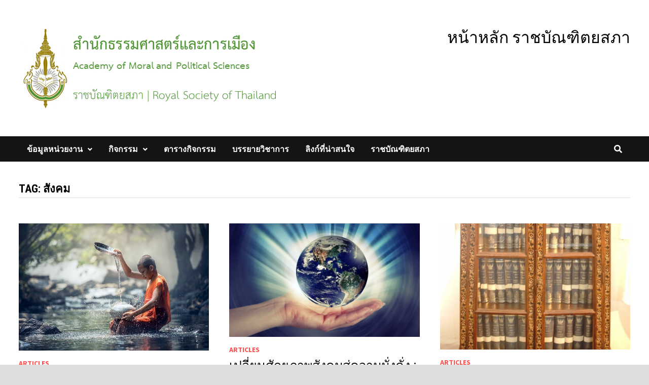

--- FILE ---
content_type: text/html; charset=UTF-8
request_url: https://mps.royalsociety.go.th/tag/%E0%B8%AA%E0%B8%B1%E0%B8%87%E0%B8%84%E0%B8%A1/
body_size: 14010
content:
<!doctype html>
<html lang="en-US">
<head>
	<meta charset="UTF-8">
	<meta name="viewport" content="width=device-width, initial-scale=1">
	<link rel="profile" href="https://gmpg.org/xfn/11">

	<title>สังคม &#8211; สำนักธรรมศาสตร์และการเมือง | Academy of Moral and Political Sciences</title>
<meta name='robots' content='max-image-preview:large' />
<link rel='dns-prefetch' href='//fonts.googleapis.com' />
<link rel="alternate" type="application/rss+xml" title="สำนักธรรมศาสตร์และการเมือง | Academy of Moral and Political Sciences &raquo; Feed" href="https://mps.royalsociety.go.th/feed/" />
<link rel="alternate" type="application/rss+xml" title="สำนักธรรมศาสตร์และการเมือง | Academy of Moral and Political Sciences &raquo; Comments Feed" href="https://mps.royalsociety.go.th/comments/feed/" />
<link rel="alternate" type="application/rss+xml" title="สำนักธรรมศาสตร์และการเมือง | Academy of Moral and Political Sciences &raquo; สังคม Tag Feed" href="https://mps.royalsociety.go.th/tag/%e0%b8%aa%e0%b8%b1%e0%b8%87%e0%b8%84%e0%b8%a1/feed/" />
<style id='wp-img-auto-sizes-contain-inline-css' type='text/css'>
img:is([sizes=auto i],[sizes^="auto," i]){contain-intrinsic-size:3000px 1500px}
/*# sourceURL=wp-img-auto-sizes-contain-inline-css */
</style>
<style id='wp-emoji-styles-inline-css' type='text/css'>

	img.wp-smiley, img.emoji {
		display: inline !important;
		border: none !important;
		box-shadow: none !important;
		height: 1em !important;
		width: 1em !important;
		margin: 0 0.07em !important;
		vertical-align: -0.1em !important;
		background: none !important;
		padding: 0 !important;
	}
/*# sourceURL=wp-emoji-styles-inline-css */
</style>
<style id='wp-block-library-inline-css' type='text/css'>
:root{--wp-block-synced-color:#7a00df;--wp-block-synced-color--rgb:122,0,223;--wp-bound-block-color:var(--wp-block-synced-color);--wp-editor-canvas-background:#ddd;--wp-admin-theme-color:#007cba;--wp-admin-theme-color--rgb:0,124,186;--wp-admin-theme-color-darker-10:#006ba1;--wp-admin-theme-color-darker-10--rgb:0,107,160.5;--wp-admin-theme-color-darker-20:#005a87;--wp-admin-theme-color-darker-20--rgb:0,90,135;--wp-admin-border-width-focus:2px}@media (min-resolution:192dpi){:root{--wp-admin-border-width-focus:1.5px}}.wp-element-button{cursor:pointer}:root .has-very-light-gray-background-color{background-color:#eee}:root .has-very-dark-gray-background-color{background-color:#313131}:root .has-very-light-gray-color{color:#eee}:root .has-very-dark-gray-color{color:#313131}:root .has-vivid-green-cyan-to-vivid-cyan-blue-gradient-background{background:linear-gradient(135deg,#00d084,#0693e3)}:root .has-purple-crush-gradient-background{background:linear-gradient(135deg,#34e2e4,#4721fb 50%,#ab1dfe)}:root .has-hazy-dawn-gradient-background{background:linear-gradient(135deg,#faaca8,#dad0ec)}:root .has-subdued-olive-gradient-background{background:linear-gradient(135deg,#fafae1,#67a671)}:root .has-atomic-cream-gradient-background{background:linear-gradient(135deg,#fdd79a,#004a59)}:root .has-nightshade-gradient-background{background:linear-gradient(135deg,#330968,#31cdcf)}:root .has-midnight-gradient-background{background:linear-gradient(135deg,#020381,#2874fc)}:root{--wp--preset--font-size--normal:16px;--wp--preset--font-size--huge:42px}.has-regular-font-size{font-size:1em}.has-larger-font-size{font-size:2.625em}.has-normal-font-size{font-size:var(--wp--preset--font-size--normal)}.has-huge-font-size{font-size:var(--wp--preset--font-size--huge)}.has-text-align-center{text-align:center}.has-text-align-left{text-align:left}.has-text-align-right{text-align:right}.has-fit-text{white-space:nowrap!important}#end-resizable-editor-section{display:none}.aligncenter{clear:both}.items-justified-left{justify-content:flex-start}.items-justified-center{justify-content:center}.items-justified-right{justify-content:flex-end}.items-justified-space-between{justify-content:space-between}.screen-reader-text{border:0;clip-path:inset(50%);height:1px;margin:-1px;overflow:hidden;padding:0;position:absolute;width:1px;word-wrap:normal!important}.screen-reader-text:focus{background-color:#ddd;clip-path:none;color:#444;display:block;font-size:1em;height:auto;left:5px;line-height:normal;padding:15px 23px 14px;text-decoration:none;top:5px;width:auto;z-index:100000}html :where(.has-border-color){border-style:solid}html :where([style*=border-top-color]){border-top-style:solid}html :where([style*=border-right-color]){border-right-style:solid}html :where([style*=border-bottom-color]){border-bottom-style:solid}html :where([style*=border-left-color]){border-left-style:solid}html :where([style*=border-width]){border-style:solid}html :where([style*=border-top-width]){border-top-style:solid}html :where([style*=border-right-width]){border-right-style:solid}html :where([style*=border-bottom-width]){border-bottom-style:solid}html :where([style*=border-left-width]){border-left-style:solid}html :where(img[class*=wp-image-]){height:auto;max-width:100%}:where(figure){margin:0 0 1em}html :where(.is-position-sticky){--wp-admin--admin-bar--position-offset:var(--wp-admin--admin-bar--height,0px)}@media screen and (max-width:600px){html :where(.is-position-sticky){--wp-admin--admin-bar--position-offset:0px}}

/*# sourceURL=wp-block-library-inline-css */
</style><style id='wp-block-paragraph-inline-css' type='text/css'>
.is-small-text{font-size:.875em}.is-regular-text{font-size:1em}.is-large-text{font-size:2.25em}.is-larger-text{font-size:3em}.has-drop-cap:not(:focus):first-letter{float:left;font-size:8.4em;font-style:normal;font-weight:100;line-height:.68;margin:.05em .1em 0 0;text-transform:uppercase}body.rtl .has-drop-cap:not(:focus):first-letter{float:none;margin-left:.1em}p.has-drop-cap.has-background{overflow:hidden}:root :where(p.has-background){padding:1.25em 2.375em}:where(p.has-text-color:not(.has-link-color)) a{color:inherit}p.has-text-align-left[style*="writing-mode:vertical-lr"],p.has-text-align-right[style*="writing-mode:vertical-rl"]{rotate:180deg}
/*# sourceURL=https://mps.royalsociety.go.th/wp-includes/blocks/paragraph/style.min.css */
</style>
<style id='global-styles-inline-css' type='text/css'>
:root{--wp--preset--aspect-ratio--square: 1;--wp--preset--aspect-ratio--4-3: 4/3;--wp--preset--aspect-ratio--3-4: 3/4;--wp--preset--aspect-ratio--3-2: 3/2;--wp--preset--aspect-ratio--2-3: 2/3;--wp--preset--aspect-ratio--16-9: 16/9;--wp--preset--aspect-ratio--9-16: 9/16;--wp--preset--color--black: #000000;--wp--preset--color--cyan-bluish-gray: #abb8c3;--wp--preset--color--white: #ffffff;--wp--preset--color--pale-pink: #f78da7;--wp--preset--color--vivid-red: #cf2e2e;--wp--preset--color--luminous-vivid-orange: #ff6900;--wp--preset--color--luminous-vivid-amber: #fcb900;--wp--preset--color--light-green-cyan: #7bdcb5;--wp--preset--color--vivid-green-cyan: #00d084;--wp--preset--color--pale-cyan-blue: #8ed1fc;--wp--preset--color--vivid-cyan-blue: #0693e3;--wp--preset--color--vivid-purple: #9b51e0;--wp--preset--gradient--vivid-cyan-blue-to-vivid-purple: linear-gradient(135deg,rgb(6,147,227) 0%,rgb(155,81,224) 100%);--wp--preset--gradient--light-green-cyan-to-vivid-green-cyan: linear-gradient(135deg,rgb(122,220,180) 0%,rgb(0,208,130) 100%);--wp--preset--gradient--luminous-vivid-amber-to-luminous-vivid-orange: linear-gradient(135deg,rgb(252,185,0) 0%,rgb(255,105,0) 100%);--wp--preset--gradient--luminous-vivid-orange-to-vivid-red: linear-gradient(135deg,rgb(255,105,0) 0%,rgb(207,46,46) 100%);--wp--preset--gradient--very-light-gray-to-cyan-bluish-gray: linear-gradient(135deg,rgb(238,238,238) 0%,rgb(169,184,195) 100%);--wp--preset--gradient--cool-to-warm-spectrum: linear-gradient(135deg,rgb(74,234,220) 0%,rgb(151,120,209) 20%,rgb(207,42,186) 40%,rgb(238,44,130) 60%,rgb(251,105,98) 80%,rgb(254,248,76) 100%);--wp--preset--gradient--blush-light-purple: linear-gradient(135deg,rgb(255,206,236) 0%,rgb(152,150,240) 100%);--wp--preset--gradient--blush-bordeaux: linear-gradient(135deg,rgb(254,205,165) 0%,rgb(254,45,45) 50%,rgb(107,0,62) 100%);--wp--preset--gradient--luminous-dusk: linear-gradient(135deg,rgb(255,203,112) 0%,rgb(199,81,192) 50%,rgb(65,88,208) 100%);--wp--preset--gradient--pale-ocean: linear-gradient(135deg,rgb(255,245,203) 0%,rgb(182,227,212) 50%,rgb(51,167,181) 100%);--wp--preset--gradient--electric-grass: linear-gradient(135deg,rgb(202,248,128) 0%,rgb(113,206,126) 100%);--wp--preset--gradient--midnight: linear-gradient(135deg,rgb(2,3,129) 0%,rgb(40,116,252) 100%);--wp--preset--font-size--small: 13px;--wp--preset--font-size--medium: 20px;--wp--preset--font-size--large: 36px;--wp--preset--font-size--x-large: 42px;--wp--preset--spacing--20: 0.44rem;--wp--preset--spacing--30: 0.67rem;--wp--preset--spacing--40: 1rem;--wp--preset--spacing--50: 1.5rem;--wp--preset--spacing--60: 2.25rem;--wp--preset--spacing--70: 3.38rem;--wp--preset--spacing--80: 5.06rem;--wp--preset--shadow--natural: 6px 6px 9px rgba(0, 0, 0, 0.2);--wp--preset--shadow--deep: 12px 12px 50px rgba(0, 0, 0, 0.4);--wp--preset--shadow--sharp: 6px 6px 0px rgba(0, 0, 0, 0.2);--wp--preset--shadow--outlined: 6px 6px 0px -3px rgb(255, 255, 255), 6px 6px rgb(0, 0, 0);--wp--preset--shadow--crisp: 6px 6px 0px rgb(0, 0, 0);}:where(.is-layout-flex){gap: 0.5em;}:where(.is-layout-grid){gap: 0.5em;}body .is-layout-flex{display: flex;}.is-layout-flex{flex-wrap: wrap;align-items: center;}.is-layout-flex > :is(*, div){margin: 0;}body .is-layout-grid{display: grid;}.is-layout-grid > :is(*, div){margin: 0;}:where(.wp-block-columns.is-layout-flex){gap: 2em;}:where(.wp-block-columns.is-layout-grid){gap: 2em;}:where(.wp-block-post-template.is-layout-flex){gap: 1.25em;}:where(.wp-block-post-template.is-layout-grid){gap: 1.25em;}.has-black-color{color: var(--wp--preset--color--black) !important;}.has-cyan-bluish-gray-color{color: var(--wp--preset--color--cyan-bluish-gray) !important;}.has-white-color{color: var(--wp--preset--color--white) !important;}.has-pale-pink-color{color: var(--wp--preset--color--pale-pink) !important;}.has-vivid-red-color{color: var(--wp--preset--color--vivid-red) !important;}.has-luminous-vivid-orange-color{color: var(--wp--preset--color--luminous-vivid-orange) !important;}.has-luminous-vivid-amber-color{color: var(--wp--preset--color--luminous-vivid-amber) !important;}.has-light-green-cyan-color{color: var(--wp--preset--color--light-green-cyan) !important;}.has-vivid-green-cyan-color{color: var(--wp--preset--color--vivid-green-cyan) !important;}.has-pale-cyan-blue-color{color: var(--wp--preset--color--pale-cyan-blue) !important;}.has-vivid-cyan-blue-color{color: var(--wp--preset--color--vivid-cyan-blue) !important;}.has-vivid-purple-color{color: var(--wp--preset--color--vivid-purple) !important;}.has-black-background-color{background-color: var(--wp--preset--color--black) !important;}.has-cyan-bluish-gray-background-color{background-color: var(--wp--preset--color--cyan-bluish-gray) !important;}.has-white-background-color{background-color: var(--wp--preset--color--white) !important;}.has-pale-pink-background-color{background-color: var(--wp--preset--color--pale-pink) !important;}.has-vivid-red-background-color{background-color: var(--wp--preset--color--vivid-red) !important;}.has-luminous-vivid-orange-background-color{background-color: var(--wp--preset--color--luminous-vivid-orange) !important;}.has-luminous-vivid-amber-background-color{background-color: var(--wp--preset--color--luminous-vivid-amber) !important;}.has-light-green-cyan-background-color{background-color: var(--wp--preset--color--light-green-cyan) !important;}.has-vivid-green-cyan-background-color{background-color: var(--wp--preset--color--vivid-green-cyan) !important;}.has-pale-cyan-blue-background-color{background-color: var(--wp--preset--color--pale-cyan-blue) !important;}.has-vivid-cyan-blue-background-color{background-color: var(--wp--preset--color--vivid-cyan-blue) !important;}.has-vivid-purple-background-color{background-color: var(--wp--preset--color--vivid-purple) !important;}.has-black-border-color{border-color: var(--wp--preset--color--black) !important;}.has-cyan-bluish-gray-border-color{border-color: var(--wp--preset--color--cyan-bluish-gray) !important;}.has-white-border-color{border-color: var(--wp--preset--color--white) !important;}.has-pale-pink-border-color{border-color: var(--wp--preset--color--pale-pink) !important;}.has-vivid-red-border-color{border-color: var(--wp--preset--color--vivid-red) !important;}.has-luminous-vivid-orange-border-color{border-color: var(--wp--preset--color--luminous-vivid-orange) !important;}.has-luminous-vivid-amber-border-color{border-color: var(--wp--preset--color--luminous-vivid-amber) !important;}.has-light-green-cyan-border-color{border-color: var(--wp--preset--color--light-green-cyan) !important;}.has-vivid-green-cyan-border-color{border-color: var(--wp--preset--color--vivid-green-cyan) !important;}.has-pale-cyan-blue-border-color{border-color: var(--wp--preset--color--pale-cyan-blue) !important;}.has-vivid-cyan-blue-border-color{border-color: var(--wp--preset--color--vivid-cyan-blue) !important;}.has-vivid-purple-border-color{border-color: var(--wp--preset--color--vivid-purple) !important;}.has-vivid-cyan-blue-to-vivid-purple-gradient-background{background: var(--wp--preset--gradient--vivid-cyan-blue-to-vivid-purple) !important;}.has-light-green-cyan-to-vivid-green-cyan-gradient-background{background: var(--wp--preset--gradient--light-green-cyan-to-vivid-green-cyan) !important;}.has-luminous-vivid-amber-to-luminous-vivid-orange-gradient-background{background: var(--wp--preset--gradient--luminous-vivid-amber-to-luminous-vivid-orange) !important;}.has-luminous-vivid-orange-to-vivid-red-gradient-background{background: var(--wp--preset--gradient--luminous-vivid-orange-to-vivid-red) !important;}.has-very-light-gray-to-cyan-bluish-gray-gradient-background{background: var(--wp--preset--gradient--very-light-gray-to-cyan-bluish-gray) !important;}.has-cool-to-warm-spectrum-gradient-background{background: var(--wp--preset--gradient--cool-to-warm-spectrum) !important;}.has-blush-light-purple-gradient-background{background: var(--wp--preset--gradient--blush-light-purple) !important;}.has-blush-bordeaux-gradient-background{background: var(--wp--preset--gradient--blush-bordeaux) !important;}.has-luminous-dusk-gradient-background{background: var(--wp--preset--gradient--luminous-dusk) !important;}.has-pale-ocean-gradient-background{background: var(--wp--preset--gradient--pale-ocean) !important;}.has-electric-grass-gradient-background{background: var(--wp--preset--gradient--electric-grass) !important;}.has-midnight-gradient-background{background: var(--wp--preset--gradient--midnight) !important;}.has-small-font-size{font-size: var(--wp--preset--font-size--small) !important;}.has-medium-font-size{font-size: var(--wp--preset--font-size--medium) !important;}.has-large-font-size{font-size: var(--wp--preset--font-size--large) !important;}.has-x-large-font-size{font-size: var(--wp--preset--font-size--x-large) !important;}
/*# sourceURL=global-styles-inline-css */
</style>

<style id='classic-theme-styles-inline-css' type='text/css'>
/*! This file is auto-generated */
.wp-block-button__link{color:#fff;background-color:#32373c;border-radius:9999px;box-shadow:none;text-decoration:none;padding:calc(.667em + 2px) calc(1.333em + 2px);font-size:1.125em}.wp-block-file__button{background:#32373c;color:#fff;text-decoration:none}
/*# sourceURL=/wp-includes/css/classic-themes.min.css */
</style>
<link rel='stylesheet' id='font-awesome-css' href='https://mps.royalsociety.go.th/wp-content/themes/bam/assets/fonts/css/all.min.css?ver=5.15.4' type='text/css' media='all' />
<link rel='stylesheet' id='bam-style-css' href='https://mps.royalsociety.go.th/wp-content/themes/bam/style.css?ver=1.3.4' type='text/css' media='all' />
<link rel='stylesheet' id='bam-google-fonts-css' href='https://fonts.googleapis.com/css?family=Source+Sans+Pro%3A100%2C200%2C300%2C400%2C500%2C600%2C700%2C800%2C900%2C100i%2C200i%2C300i%2C400i%2C500i%2C600i%2C700i%2C800i%2C900i|Roboto+Condensed%3A100%2C200%2C300%2C400%2C500%2C600%2C700%2C800%2C900%2C100i%2C200i%2C300i%2C400i%2C500i%2C600i%2C700i%2C800i%2C900i%26subset%3Dlatin' type='text/css' media='all' />
<link rel="https://api.w.org/" href="https://mps.royalsociety.go.th/wp-json/" /><link rel="alternate" title="JSON" type="application/json" href="https://mps.royalsociety.go.th/wp-json/wp/v2/tags/126" /><link rel="EditURI" type="application/rsd+xml" title="RSD" href="https://mps.royalsociety.go.th/xmlrpc.php?rsd" />
<meta name="generator" content="WordPress 6.9" />
		<style type="text/css">
					.site-title,
			.site-description {
				position: absolute;
				clip: rect(1px, 1px, 1px, 1px);
				display: none;
			}
				</style>
		<link rel="icon" href="https://mps.royalsociety.go.th/wp-content/uploads/2019/09/cropped-logo-with-bg-1-32x32.png" sizes="32x32" />
<link rel="icon" href="https://mps.royalsociety.go.th/wp-content/uploads/2019/09/cropped-logo-with-bg-1-192x192.png" sizes="192x192" />
<link rel="apple-touch-icon" href="https://mps.royalsociety.go.th/wp-content/uploads/2019/09/cropped-logo-with-bg-1-180x180.png" />
<meta name="msapplication-TileImage" content="https://mps.royalsociety.go.th/wp-content/uploads/2019/09/cropped-logo-with-bg-1-270x270.png" />
		<style type="text/css" id="wp-custom-css">
			ol {list-style-type: thai;}		</style>
		
		<style type="text/css" id="theme-custom-css">
			/* Color CSS */
                    .page-content a:hover,
                    .entry-content a:hover {
                        color: #00aeef;
                    }
                
                    body.boxed-layout.custom-background,
                    body.boxed-layout {
                        background-color: #dddddd;
                    }
                
                    body.boxed-layout.custom-background.separate-containers,
                    body.boxed-layout.separate-containers {
                        background-color: #dddddd;
                    }
                
                    body.wide-layout.custom-background.separate-containers,
                    body.wide-layout.separate-containers {
                        background-color: #eeeeee;
                    }		</style>

	</head>

<body class="archive tag tag-126 wp-custom-logo wp-embed-responsive wp-theme-bam hfeed no-sidebar boxed-layout right-sidebar one-container">



<div id="page" class="site">
	<a class="skip-link screen-reader-text" href="#content">Skip to content</a>

	
	


<header id="masthead" class="site-header default-style">

    
    

<div id="site-header-inner" class="clearfix container left-logo">

    <div class="site-branding">
    <div class="site-branding-inner">

                    <div class="site-logo-image"><a href="https://mps.royalsociety.go.th/" class="custom-logo-link" rel="home"><img width="667" height="213" src="https://mps.royalsociety.go.th/wp-content/uploads/2020/05/Slide3.png" class="custom-logo" alt="สำนักธรรมศาสตร์และการเมือง | Academy of Moral and Political Sciences" decoding="async" fetchpriority="high" srcset="https://mps.royalsociety.go.th/wp-content/uploads/2020/05/Slide3.png 667w, https://mps.royalsociety.go.th/wp-content/uploads/2020/05/Slide3-300x96.png 300w" sizes="(max-width: 667px) 100vw, 667px" /></a></div>
        
        <div class="site-branding-text">
                            <p class="site-title"><a href="https://mps.royalsociety.go.th/" rel="home">สำนักธรรมศาสตร์และการเมือง | Academy of Moral and Political Sciences</a></p>
                                <p class="site-description">ราชบัณฑิตยสภา | Royal Society of Thailand</p>
                    </div><!-- .site-branding-text -->

    </div><!-- .site-branding-inner -->
</div><!-- .site-branding -->
    
<div class="header-sidebar">
    <div class="header-sidebar-inner">
        <section id="custom_html-3" class="widget_text widget widget_custom_html"><div class="textwidget custom-html-widget"><h2>
	<a href="https://royalsociety.go.th">หน้าหลัก ราชบัณฑิตยสภา</a>
</h2></div></section>    </div><!-- .header-sidebar-inner -->
</div><!-- .header-sidebar -->
    
</div><!-- #site-header-inner -->



<nav id="site-navigation" class="main-navigation">

    <div id="site-navigation-inner" class="container align-left show-search">
        
        <div class="menu-menu-container"><ul id="primary-menu" class="menu"><li id="menu-item-592" class="menu-item menu-item-type-post_type menu-item-object-page menu-item-has-children menu-item-592"><a href="https://mps.royalsociety.go.th/%e0%b8%82%e0%b9%89%e0%b8%ad%e0%b8%a1%e0%b8%b9%e0%b8%a5%e0%b8%ab%e0%b8%99%e0%b9%88%e0%b8%a7%e0%b8%a2%e0%b8%87%e0%b8%b2%e0%b8%99/">ข้อมูลหน่วยงาน</a>
<ul class="sub-menu">
	<li id="menu-item-674" class="menu-item menu-item-type-post_type menu-item-object-page menu-item-674"><a href="https://mps.royalsociety.go.th/%e0%b8%9c%e0%b8%b9%e0%b9%89%e0%b8%9a%e0%b8%a3%e0%b8%b4%e0%b8%ab%e0%b8%b2%e0%b8%a3-%e0%b8%aa%e0%b8%b3%e0%b8%99%e0%b8%b1%e0%b8%81%e0%b8%98%e0%b8%a3%e0%b8%a3%e0%b8%a1%e0%b8%a8%e0%b8%b2%e0%b8%aa%e0%b8%95/">ผู้บริหาร สำนักธรรมศาสตร์และการเมือง</a></li>
	<li id="menu-item-666" class="menu-item menu-item-type-post_type menu-item-object-page menu-item-666"><a href="https://mps.royalsociety.go.th/fellows-associate_fellows-namelist/">รายนามราชบัณฑิตและภาคีสมาชิก สำนักธรรมศาสตร์และการเมือง</a></li>
	<li id="menu-item-1249" class="menu-item menu-item-type-post_type menu-item-object-page menu-item-1249"><a href="https://mps.royalsociety.go.th/fellows-associate_fellows/">รายนามราชบัณฑิตและภาคีสมาชิก สำนักธรรมศาสตร์และการเมือง ตามประเภทวิชาและสาขาวิชา</a></li>
	<li id="menu-item-835" class="menu-item menu-item-type-post_type menu-item-object-post menu-item-835"><a href="https://mps.royalsociety.go.th/%e0%b8%9a%e0%b8%97%e0%b8%9a%e0%b8%b2%e0%b8%97%e0%b8%aa%e0%b8%b3%e0%b8%99%e0%b8%b1%e0%b8%81%e0%b8%98%e0%b8%a3%e0%b8%a3%e0%b8%a1%e0%b8%a8%e0%b8%b2%e0%b8%aa%e0%b8%95%e0%b8%a3%e0%b9%8c%e0%b9%81%e0%b8%a5/">บทบาทสำนักธรรมศาสตร์และการเมืองต่อการพัฒนาสังคมไทย</a></li>
	<li id="menu-item-678" class="menu-item menu-item-type-post_type menu-item-object-page menu-item-678"><a href="https://mps.royalsociety.go.th/%e0%b8%95%e0%b8%b4%e0%b8%94%e0%b8%95%e0%b9%88%e0%b8%ad/">ติดต่อ</a></li>
</ul>
</li>
<li id="menu-item-450" class="menu-item menu-item-type-taxonomy menu-item-object-category menu-item-has-children menu-item-450"><a href="https://mps.royalsociety.go.th/category/activity/">กิจกรรม</a>
<ul class="sub-menu">
	<li id="menu-item-708" class="menu-item menu-item-type-custom menu-item-object-custom menu-item-708"><a href="http://mps.royalsociety.go.th/tag/%E0%B8%A3%E0%B8%B2%E0%B8%8A%E0%B8%9A%E0%B8%B1%E0%B8%93%E0%B8%91%E0%B8%B4%E0%B8%95%E0%B8%AA%E0%B8%B1%E0%B8%8D%E0%B8%88%E0%B8%A3/">ราชบัณฑิตสัญจร</a></li>
</ul>
</li>
<li id="menu-item-637" class="menu-item menu-item-type-post_type menu-item-object-page menu-item-637"><a href="https://mps.royalsociety.go.th/%e0%b8%95%e0%b8%b2%e0%b8%a3%e0%b8%b2%e0%b8%87%e0%b8%81%e0%b8%b4%e0%b8%88%e0%b8%81%e0%b8%a3%e0%b8%a3%e0%b8%a1/">ตารางกิจกรรม</a></li>
<li id="menu-item-709" class="menu-item menu-item-type-taxonomy menu-item-object-category menu-item-709"><a href="https://mps.royalsociety.go.th/category/articles/">บรรยายวิชาการ</a></li>
<li id="menu-item-544" class="menu-item menu-item-type-post_type menu-item-object-page menu-item-544"><a href="https://mps.royalsociety.go.th/link/">ลิงก์ที่น่าสนใจ</a></li>
<li id="menu-item-643" class="menu-item menu-item-type-custom menu-item-object-custom menu-item-643"><a href="https://royalsociety.go.th/">ราชบัณฑิตยสภา</a></li>
</ul></div><div class="bam-search-button-icon">
    <i class="fas fa-search" aria-hidden="true"></i>
</div>
<div class="bam-search-box-container">
    <div class="bam-search-box">
        <form role="search" method="get" class="search-form" action="https://mps.royalsociety.go.th/">
				<label>
					<span class="screen-reader-text">Search for:</span>
					<input type="search" class="search-field" placeholder="Search &hellip;" value="" name="s" />
				</label>
				<input type="submit" class="search-submit" value="Search" />
			</form>    </div><!-- th-search-box -->
</div><!-- .th-search-box-container -->

        <button class="menu-toggle" aria-controls="primary-menu" aria-expanded="false" data-toggle-target=".mobile-navigation"><i class="fas fa-bars"></i>Menu</button>
        
    </div><!-- .container -->
    
</nav><!-- #site-navigation -->
<div class="mobile-dropdown">
    <nav class="mobile-navigation">
        <div class="menu-menu-container"><ul id="primary-menu-mobile" class="menu"><li class="menu-item menu-item-type-post_type menu-item-object-page menu-item-has-children menu-item-592"><a href="https://mps.royalsociety.go.th/%e0%b8%82%e0%b9%89%e0%b8%ad%e0%b8%a1%e0%b8%b9%e0%b8%a5%e0%b8%ab%e0%b8%99%e0%b9%88%e0%b8%a7%e0%b8%a2%e0%b8%87%e0%b8%b2%e0%b8%99/">ข้อมูลหน่วยงาน</a><button class="dropdown-toggle" data-toggle-target=".mobile-navigation .menu-item-592 > .sub-menu" aria-expanded="false"><span class="screen-reader-text">Show sub menu</span></button>
<ul class="sub-menu">
	<li class="menu-item menu-item-type-post_type menu-item-object-page menu-item-674"><a href="https://mps.royalsociety.go.th/%e0%b8%9c%e0%b8%b9%e0%b9%89%e0%b8%9a%e0%b8%a3%e0%b8%b4%e0%b8%ab%e0%b8%b2%e0%b8%a3-%e0%b8%aa%e0%b8%b3%e0%b8%99%e0%b8%b1%e0%b8%81%e0%b8%98%e0%b8%a3%e0%b8%a3%e0%b8%a1%e0%b8%a8%e0%b8%b2%e0%b8%aa%e0%b8%95/">ผู้บริหาร สำนักธรรมศาสตร์และการเมือง</a></li>
	<li class="menu-item menu-item-type-post_type menu-item-object-page menu-item-666"><a href="https://mps.royalsociety.go.th/fellows-associate_fellows-namelist/">รายนามราชบัณฑิตและภาคีสมาชิก สำนักธรรมศาสตร์และการเมือง</a></li>
	<li class="menu-item menu-item-type-post_type menu-item-object-page menu-item-1249"><a href="https://mps.royalsociety.go.th/fellows-associate_fellows/">รายนามราชบัณฑิตและภาคีสมาชิก สำนักธรรมศาสตร์และการเมือง ตามประเภทวิชาและสาขาวิชา</a></li>
	<li class="menu-item menu-item-type-post_type menu-item-object-post menu-item-835"><a href="https://mps.royalsociety.go.th/%e0%b8%9a%e0%b8%97%e0%b8%9a%e0%b8%b2%e0%b8%97%e0%b8%aa%e0%b8%b3%e0%b8%99%e0%b8%b1%e0%b8%81%e0%b8%98%e0%b8%a3%e0%b8%a3%e0%b8%a1%e0%b8%a8%e0%b8%b2%e0%b8%aa%e0%b8%95%e0%b8%a3%e0%b9%8c%e0%b9%81%e0%b8%a5/">บทบาทสำนักธรรมศาสตร์และการเมืองต่อการพัฒนาสังคมไทย</a></li>
	<li class="menu-item menu-item-type-post_type menu-item-object-page menu-item-678"><a href="https://mps.royalsociety.go.th/%e0%b8%95%e0%b8%b4%e0%b8%94%e0%b8%95%e0%b9%88%e0%b8%ad/">ติดต่อ</a></li>
</ul>
</li>
<li class="menu-item menu-item-type-taxonomy menu-item-object-category menu-item-has-children menu-item-450"><a href="https://mps.royalsociety.go.th/category/activity/">กิจกรรม</a><button class="dropdown-toggle" data-toggle-target=".mobile-navigation .menu-item-450 > .sub-menu" aria-expanded="false"><span class="screen-reader-text">Show sub menu</span></button>
<ul class="sub-menu">
	<li class="menu-item menu-item-type-custom menu-item-object-custom menu-item-708"><a href="http://mps.royalsociety.go.th/tag/%E0%B8%A3%E0%B8%B2%E0%B8%8A%E0%B8%9A%E0%B8%B1%E0%B8%93%E0%B8%91%E0%B8%B4%E0%B8%95%E0%B8%AA%E0%B8%B1%E0%B8%8D%E0%B8%88%E0%B8%A3/">ราชบัณฑิตสัญจร</a></li>
</ul>
</li>
<li class="menu-item menu-item-type-post_type menu-item-object-page menu-item-637"><a href="https://mps.royalsociety.go.th/%e0%b8%95%e0%b8%b2%e0%b8%a3%e0%b8%b2%e0%b8%87%e0%b8%81%e0%b8%b4%e0%b8%88%e0%b8%81%e0%b8%a3%e0%b8%a3%e0%b8%a1/">ตารางกิจกรรม</a></li>
<li class="menu-item menu-item-type-taxonomy menu-item-object-category menu-item-709"><a href="https://mps.royalsociety.go.th/category/articles/">บรรยายวิชาการ</a></li>
<li class="menu-item menu-item-type-post_type menu-item-object-page menu-item-544"><a href="https://mps.royalsociety.go.th/link/">ลิงก์ที่น่าสนใจ</a></li>
<li class="menu-item menu-item-type-custom menu-item-object-custom menu-item-643"><a href="https://royalsociety.go.th/">ราชบัณฑิตยสภา</a></li>
</ul></div>    </nav>
</div>

    
         
</header><!-- #masthead -->


	
	<div id="content" class="site-content">
		<div class="container">

	
	<div id="primary" class="content-area">

		
		<main id="main" class="site-main">

			
				<header class="page-header">
					<h1 class="page-title">Tag: <span>สังคม</span></h1>				</header><!-- .page-header -->

					
			
			<div id="blog-entries" class="blog-wrap clearfix grid-style th-grid-3">

				
				
				
					
					

<article id="post-757" class="bam-entry clearfix grid-entry th-col-1 post-757 post type-post status-publish format-standard has-post-thumbnail hentry category-articles tag-170 tag-126 tag-144">

	
	<div class="blog-entry-inner clearfix">

		
				
		<div class="post-thumbnail">
			<a href="https://mps.royalsociety.go.th/%e0%b8%aa%e0%b8%b8%e0%b8%99%e0%b8%97%e0%b8%a3%e0%b8%b5%e0%b8%a2%e0%b8%a0%e0%b8%b2%e0%b8%9e%e0%b8%82%e0%b8%ad%e0%b8%87%e0%b8%8a%e0%b8%b5%e0%b8%a7%e0%b8%b4%e0%b8%95%e0%b8%81%e0%b8%b1%e0%b8%9a%e0%b8%aa/" aria-hidden="true" tabindex="-1">
				<img width="640" height="427" src="https://mps.royalsociety.go.th/wp-content/uploads/2020/05/buddhist-1807518_640.jpg" class="attachment-bam-featured size-bam-featured wp-post-image" alt="สุนทรียภาพของชีวิตกับสภาพปัญหาของสังคมไทย" decoding="async" srcset="https://mps.royalsociety.go.th/wp-content/uploads/2020/05/buddhist-1807518_640.jpg 640w, https://mps.royalsociety.go.th/wp-content/uploads/2020/05/buddhist-1807518_640-300x200.jpg 300w" sizes="(max-width: 640px) 100vw, 640px" />			</a>
		</div>

		
		<div class="blog-entry-content">

			
			<div class="category-list">
				<span class="cat-links"><a href="https://mps.royalsociety.go.th/category/articles/" rel="category tag">Articles</a></span>			</div><!-- .category-list -->

			<header class="entry-header">
				<h2 class="entry-title"><a href="https://mps.royalsociety.go.th/%e0%b8%aa%e0%b8%b8%e0%b8%99%e0%b8%97%e0%b8%a3%e0%b8%b5%e0%b8%a2%e0%b8%a0%e0%b8%b2%e0%b8%9e%e0%b8%82%e0%b8%ad%e0%b8%87%e0%b8%8a%e0%b8%b5%e0%b8%a7%e0%b8%b4%e0%b8%95%e0%b8%81%e0%b8%b1%e0%b8%9a%e0%b8%aa/" rel="bookmark">สุนทรียภาพของชีวิตกับสภาพปัญหาของสังคมไทย</a></h2>					<div class="entry-meta">
						<span class="byline"> <img class="author-photo" alt="Academy of Moral and Political Sciences" src="https://secure.gravatar.com/avatar/6888f37eb77e602a73cbf55a616c4c6f025d2c364c19e5cedf9e68dfd51f0987?s=96&#038;d=mm&#038;r=g" />by <span class="author vcard"><a class="url fn n" href="https://mps.royalsociety.go.th/author/suchathit/">Academy of Moral and Political Sciences</a></span></span><span class="posted-on"><i class="far fa-clock"></i><a href="https://mps.royalsociety.go.th/%e0%b8%aa%e0%b8%b8%e0%b8%99%e0%b8%97%e0%b8%a3%e0%b8%b5%e0%b8%a2%e0%b8%a0%e0%b8%b2%e0%b8%9e%e0%b8%82%e0%b8%ad%e0%b8%87%e0%b8%8a%e0%b8%b5%e0%b8%a7%e0%b8%b4%e0%b8%95%e0%b8%81%e0%b8%b1%e0%b8%9a%e0%b8%aa/" rel="bookmark"><time class="entry-date published sm-hu" datetime="2019-07-24T18:00:00+07:00">24/07/2562</time><time class="updated" datetime="2022-12-30T17:59:41+07:00">30/12/2022</time></a></span><span class="comments-link"><i class="far fa-comments"></i><a href="https://mps.royalsociety.go.th/%e0%b8%aa%e0%b8%b8%e0%b8%99%e0%b8%97%e0%b8%a3%e0%b8%b5%e0%b8%a2%e0%b8%a0%e0%b8%b2%e0%b8%9e%e0%b8%82%e0%b8%ad%e0%b8%87%e0%b8%8a%e0%b8%b5%e0%b8%a7%e0%b8%b4%e0%b8%95%e0%b8%81%e0%b8%b1%e0%b8%9a%e0%b8%aa/#comments">14,649</a></span>					</div><!-- .entry-meta -->
							</header><!-- .entry-header -->

			
			
			<div class="entry-summary">
				<p>ดร.รวิช ตาแก้วภาคีสมาชิก แนวความคิดที่แตกต่างในการอบรมเรียนรู้โลกและชีวิต สร้างทรรศนะการมองโลกและชีวิตที่แตกต่างกัน สภาพปัญหาสังคมไทยเป็นภาพส่วนย่อยของสังคมโลก ความแตกต่างทางความคิดสร้างทรรศนะในการรับรู้สุนทรียภาพของชีวิตที่แตกต่าง คนไทยยุคใหม่กับยุคเก่าจึงมีทรรศนะที่แตกต่างกัน  ท่ามกลางความแตกต่างในการมองโลกและชีวิตทำอย่างไรให้ผู้คนอยู่ร่วมกันอย่างมีความสุข แนวคิดการรับรู้ทางสุนทรียศาสตร์มีสองแนวคิด คือการรับรู้สุนทรียศาสตร์แบบทางตรงและทางอ้อม การรับรู้สุนทรียศาสต์แบบทางตรงเป็นวิธีการรับรู้และเรียนรู้สุนทรียะตามแนวคิดแบบตะวันตกซึ่งเป็นการรับรู้ เรียนรู้จากสิ่งภายนอกตนเองและแสดงออกตามสิ่งที่ตนชอบและรับรู้ได้ มีข้อดีคือเป็นการรับรู้และเรียนรู้ที่สามารถรับรู้ร่วมกันกับผู้อื่นได้ และการรับรู้สุนทรียศาสต์แบบทางอ้อมเป็นวิธีการรับรู้และเรียนรู้สุนทรียะตามแนวคิดแบบตะวันออก ซึ่งเป็นการรับรู้ เรียนรู้จากรูปแบบสัญลักษณ์เฉพาะตามประเพณี วัฒนธรรมร่วมกับการเข้าใจตนเองซึ่งเป็นสิ่งภายในและเชื่อมโยงไปสู่สิ่งภายนอก แนวคิดในการสร้างสุนทรียภาพของชีวิตที่แท้คือการสร้างความสุขแท้ตามความเป็นจริงตามสัญชาตญาณปัญญามนุษย์ แนวทางการสร้างความสอดคล้องในสังคมยุคใหม่กับยุคเก่าคือ การสร้างการรับรู้ เรียนรู้ทางสุนทรียภาพให้แก่เยาวชนด้วยการผสมผสานความรู้จากภายนอก(แนวคิดการสร้างระบบการรู้ตามแบบตะวันตก)และความรู้จากภายใน(แนวคิดการสร้างระบบการรู้ตามแบบตะวันออก) โดยการใช้หลักความสอดคล้อง สมดุลตามครรลองของแต่ละบุคคลให้เกิดขึ้นจากการเข้าใจตนเองและเรียนรู้ตนเอง เพื่อสร้างการตระหนักรู้ว่า รู้อะไร &hellip; </p>
			</div><!-- .entry-summary -->

			
			<footer class="entry-footer">
							</footer><!-- .entry-footer -->

		</div><!-- .blog-entry-content -->

		
	</div><!-- .blog-entry-inner -->

</article><!-- #post-757 -->


<article id="post-729" class="bam-entry clearfix grid-entry th-col-2 post-729 post type-post status-publish format-standard has-post-thumbnail hentry category-articles tag-147 tag-146 tag-126">

	
	<div class="blog-entry-inner clearfix">

		
				
		<div class="post-thumbnail">
			<a href="https://mps.royalsociety.go.th/%e0%b9%80%e0%b8%9b%e0%b8%a5%e0%b8%b5%e0%b9%88%e0%b8%a2%e0%b8%99%e0%b8%a8%e0%b8%b1%e0%b8%81%e0%b8%a2%e0%b8%a0%e0%b8%b2%e0%b8%9e%e0%b8%aa%e0%b8%b1%e0%b8%87%e0%b8%84%e0%b8%a1%e0%b8%aa%e0%b8%b9%e0%b9%88/" aria-hidden="true" tabindex="-1">
				<img width="890" height="530" src="https://mps.royalsociety.go.th/wp-content/uploads/2020/05/business-764929_1280-890x530.jpg" class="attachment-bam-featured size-bam-featured wp-post-image" alt="เปลี่ยนศักยภาพสังคมสู่ความมั่งคั่ง : หลักเหตุผลในการดำเนินธุรกิจของบริษัทที่เปลี่ยนโลก (Turning Social Potential to Prosper: Core Purpose of Companies that Change the World)" decoding="async" srcset="https://mps.royalsociety.go.th/wp-content/uploads/2020/05/business-764929_1280-890x530.jpg 890w, https://mps.royalsociety.go.th/wp-content/uploads/2020/05/business-764929_1280-445x265.jpg 445w" sizes="(max-width: 890px) 100vw, 890px" />			</a>
		</div>

		
		<div class="blog-entry-content">

			
			<div class="category-list">
				<span class="cat-links"><a href="https://mps.royalsociety.go.th/category/articles/" rel="category tag">Articles</a></span>			</div><!-- .category-list -->

			<header class="entry-header">
				<h2 class="entry-title"><a href="https://mps.royalsociety.go.th/%e0%b9%80%e0%b8%9b%e0%b8%a5%e0%b8%b5%e0%b9%88%e0%b8%a2%e0%b8%99%e0%b8%a8%e0%b8%b1%e0%b8%81%e0%b8%a2%e0%b8%a0%e0%b8%b2%e0%b8%9e%e0%b8%aa%e0%b8%b1%e0%b8%87%e0%b8%84%e0%b8%a1%e0%b8%aa%e0%b8%b9%e0%b9%88/" rel="bookmark">เปลี่ยนศักยภาพสังคมสู่ความมั่งคั่ง : หลักเหตุผลในการดำเนินธุรกิจของบริษัทที่เปลี่ยนโลก (Turning Social Potential to Prosper: Core Purpose of Companies that Change the World)</a></h2>					<div class="entry-meta">
						<span class="byline"> <img class="author-photo" alt="Academy of Moral and Political Sciences" src="https://secure.gravatar.com/avatar/6888f37eb77e602a73cbf55a616c4c6f025d2c364c19e5cedf9e68dfd51f0987?s=96&#038;d=mm&#038;r=g" />by <span class="author vcard"><a class="url fn n" href="https://mps.royalsociety.go.th/author/suchathit/">Academy of Moral and Political Sciences</a></span></span><span class="posted-on"><i class="far fa-clock"></i><a href="https://mps.royalsociety.go.th/%e0%b9%80%e0%b8%9b%e0%b8%a5%e0%b8%b5%e0%b9%88%e0%b8%a2%e0%b8%99%e0%b8%a8%e0%b8%b1%e0%b8%81%e0%b8%a2%e0%b8%a0%e0%b8%b2%e0%b8%9e%e0%b8%aa%e0%b8%b1%e0%b8%87%e0%b8%84%e0%b8%a1%e0%b8%aa%e0%b8%b9%e0%b9%88/" rel="bookmark"><time class="entry-date published sm-hu" datetime="2019-04-03T18:01:07+07:00">03/04/2562</time><time class="updated" datetime="2022-12-30T17:59:41+07:00">30/12/2022</time></a></span>					</div><!-- .entry-meta -->
							</header><!-- .entry-header -->

			
			
			<div class="entry-summary">
				<p>ศ. ดร.ผลิน ภู่จรูญราชบัณฑิต ในการดำรงอยู่ของมนุษย์นั้นแท้จริงแล้วต้องการเพียงแค่ปัจจัยสี่เท่านั้นแต่ด้วยความฉลาดเฉลียวของมนุษย์ทำให้มนุษย์พยายามทำให้ตัวเองได้รับประโยชน์สูงสุดเพื่อตอบสนองความต้องการที่ไม่เคยพอ ตัวแปรนี้นับได้ว่าเป็นหนึ่งในเหตุผลที่ทำให้โลกของเราประสบกับความวุ่นวายและความยุ่งยากมาตั้งแต่ในอดีตมาจนถึงปัจจุบัน จากการทำสงครามเพื่อแย่งชิงมาสู่สงครามทางการค้าที่ใช้กิจกรรมทางธุรกิจเป็นกลไกเพื่อตอบสนองความต้องการดังกล่าว ทำให้เกิดกระบวนการแปรเปลี่ยนทรัพยากรให้กลายเป็นสินค้าและบริการที่สร้างความพึงพอใจให้กับทุกฝ่ายได้ ซึ่งแน่นอนว่าไม่เท่าเทียมกันได้ทุกคนแต่สามารถยกระดับมาตรฐานชีวิตความเป็นอยู่โดยรวมได้อย่างดี ในขณะที่หนึ่งในตัวแปรที่นำมาซึ่งความพึงพอใจนั้นคือ ทรัพยากรธรรมชาติที่นำมาใช้กลับถูกนำมาใช้อย่างมากเกินไปจนเป็นการทำลายทรัพยากรลงทุกวัน ทำให้การเติบโตที่ต้องการแทนที่จะเป็นความมั่งคั่งที่ยั่งยืนกลับนำมาซึ่งความเสื่อมถอยอย่างไม่น่าเชื่อ ปรากฏการณ์ที่ชัดเจนมากยิ่งขึ้นทุกวันนำมาซึ่งความท้าท้ายในการจัดการศักยภาพสังคมที่มีอยู่ให้เป็นความมั่งคั่งที่ยั่งยืนก่อนที่ทุกอย่างจะสายเกินแก้</p>
			</div><!-- .entry-summary -->

			
			<footer class="entry-footer">
							</footer><!-- .entry-footer -->

		</div><!-- .blog-entry-content -->

		
	</div><!-- .blog-entry-inner -->

</article><!-- #post-729 -->


<article id="post-699" class="bam-entry clearfix grid-entry th-col-3 post-699 post type-post status-publish format-standard has-post-thumbnail hentry category-articles tag-125 tag-127 tag-126">

	
	<div class="blog-entry-inner clearfix">

		
				
		<div class="post-thumbnail">
			<a href="https://mps.royalsociety.go.th/%e0%b8%8a%e0%b8%b8%e0%b8%94%e0%b8%84%e0%b8%a7%e0%b8%b2%e0%b8%a1%e0%b8%84%e0%b8%b4%e0%b8%94%e0%b9%83%e0%b8%99%e0%b8%9e%e0%b8%a3%e0%b8%b0%e0%b9%84%e0%b8%95%e0%b8%a3%e0%b8%9b%e0%b8%b4%e0%b8%8e%e0%b8%81/" aria-hidden="true" tabindex="-1">
				<img width="800" height="530" src="https://mps.royalsociety.go.th/wp-content/uploads/2020/04/800px-Tipitaka2-800x530.jpg" class="attachment-bam-featured size-bam-featured wp-post-image" alt="ชุดความคิดในพระไตรปิฎกที่ยังใช้ได้กับสังคมสังคมสมัยใหม่" decoding="async" srcset="https://mps.royalsociety.go.th/wp-content/uploads/2020/04/800px-Tipitaka2-800x530.jpg 800w, https://mps.royalsociety.go.th/wp-content/uploads/2020/04/800px-Tipitaka2-700x465.jpg 700w" sizes="(max-width: 800px) 100vw, 800px" />			</a>
		</div>

		
		<div class="blog-entry-content">

			
			<div class="category-list">
				<span class="cat-links"><a href="https://mps.royalsociety.go.th/category/articles/" rel="category tag">Articles</a></span>			</div><!-- .category-list -->

			<header class="entry-header">
				<h2 class="entry-title"><a href="https://mps.royalsociety.go.th/%e0%b8%8a%e0%b8%b8%e0%b8%94%e0%b8%84%e0%b8%a7%e0%b8%b2%e0%b8%a1%e0%b8%84%e0%b8%b4%e0%b8%94%e0%b9%83%e0%b8%99%e0%b8%9e%e0%b8%a3%e0%b8%b0%e0%b9%84%e0%b8%95%e0%b8%a3%e0%b8%9b%e0%b8%b4%e0%b8%8e%e0%b8%81/" rel="bookmark">ชุดความคิดในพระไตรปิฎกที่ยังใช้ได้กับสังคมสังคมสมัยใหม่</a></h2>					<div class="entry-meta">
						<span class="byline"> <img class="author-photo" alt="Academy of Moral and Political Sciences" src="https://secure.gravatar.com/avatar/6888f37eb77e602a73cbf55a616c4c6f025d2c364c19e5cedf9e68dfd51f0987?s=96&#038;d=mm&#038;r=g" />by <span class="author vcard"><a class="url fn n" href="https://mps.royalsociety.go.th/author/suchathit/">Academy of Moral and Political Sciences</a></span></span><span class="posted-on"><i class="far fa-clock"></i><a href="https://mps.royalsociety.go.th/%e0%b8%8a%e0%b8%b8%e0%b8%94%e0%b8%84%e0%b8%a7%e0%b8%b2%e0%b8%a1%e0%b8%84%e0%b8%b4%e0%b8%94%e0%b9%83%e0%b8%99%e0%b8%9e%e0%b8%a3%e0%b8%b0%e0%b9%84%e0%b8%95%e0%b8%a3%e0%b8%9b%e0%b8%b4%e0%b8%8e%e0%b8%81/" rel="bookmark"><time class="entry-date published sm-hu" datetime="2019-02-06T18:00:00+07:00">06/02/2562</time><time class="updated" datetime="2022-12-30T17:59:42+07:00">30/12/2022</time></a></span><span class="comments-link"><i class="far fa-comments"></i><a href="https://mps.royalsociety.go.th/%e0%b8%8a%e0%b8%b8%e0%b8%94%e0%b8%84%e0%b8%a7%e0%b8%b2%e0%b8%a1%e0%b8%84%e0%b8%b4%e0%b8%94%e0%b9%83%e0%b8%99%e0%b8%9e%e0%b8%a3%e0%b8%b0%e0%b9%84%e0%b8%95%e0%b8%a3%e0%b8%9b%e0%b8%b4%e0%b8%8e%e0%b8%81/#comments">2,121</a></span>					</div><!-- .entry-meta -->
							</header><!-- .entry-header -->

			
			
			<div class="entry-summary">
				<p>ศ. ร.ท. ดร.บรรจบ บรรณรุจิภาคีสมาชิก คำสอนของพระพุทธเจ้าแบ่งเป็น ๒ ส่วนใหญ่ ๆ คือ ธรรมกับวินัย&nbsp; “วินัย” จัดเป็นหมวดโดยอาศัยพฤติกรรมการทำผิดและการปรับโทษเป็นหลักในการบัญญัติ&nbsp; ส่วน “ธรรม” คือ คำสอนที่ทรงแสดงโปรดสาวกในโอกาสต่าง ๆ ที่เป็นธรรมบรรยายทั่วไป ไม่มีชุดหลักธรรมก็มี ที่มีหัวข้อธรรมเป็นชุด ๆ ก็มี ประกอบด้วยธรรมชุดละ ๒ ข้อบ้าง &hellip; </p>
			</div><!-- .entry-summary -->

			
			<footer class="entry-footer">
							</footer><!-- .entry-footer -->

		</div><!-- .blog-entry-content -->

		
	</div><!-- .blog-entry-inner -->

</article><!-- #post-699 -->

					
				
			</div><!-- #blog-entries -->

			
			
		</main><!-- #main -->

		
	</div><!-- #primary -->

	
	</div><!-- .container -->
	</div><!-- #content -->

	
	
	<footer id="colophon" class="site-footer">

		
		
		<div class="footer-widget-area clearfix th-columns-3">
			<div class="container">
				<div class="footer-widget-area-inner">
					<div class="col column-1">
						<section id="custom_html-4" class="widget_text widget widget_custom_html"><div class="textwidget custom-html-widget"><!-- Global site tag (gtag.js) - Google Analytics -->
<script async src="https://www.googletagmanager.com/gtag/js?id=UA-160197397-2"></script>
<script>
  window.dataLayer = window.dataLayer || [];
  function gtag(){dataLayer.push(arguments);}
  gtag('js', new Date());

  gtag('config', 'UA-160197397-2');
</script>
</div></section><section id="custom_html-6" class="widget_text widget widget_custom_html"><div class="textwidget custom-html-widget"><img src="https://counter8.stat.ovh/private/freecounterstat.php?c=j27ymzmn5njyrb7mluthujkgje8qqt3q"></div></section>					</div>

											<div class="col column-2">
													</div>
					
											<div class="col column-3">
													</div>
					
									</div><!-- .footer-widget-area-inner -->
			</div><!-- .container -->
		</div><!-- .footer-widget-area -->

		<div class="site-info clearfix">
			<div class="container">
				<div class="copyright-container">
					Copyright &#169; 2026 <a href="https://mps.royalsociety.go.th/" title="สำนักธรรมศาสตร์และการเมือง | Academy of Moral and Political Sciences" >สำนักธรรมศาสตร์และการเมือง | Academy of Moral and Political Sciences</a>.
					Powered by <a href="https://wordpress.org" target="_blank">WordPress</a> and <a href="https://themezhut.com/themes/bam/" target="_blank">Bam</a>.				</div><!-- .copyright-container -->
			</div><!-- .container -->
		</div><!-- .site-info -->

		
	</footer><!-- #colophon -->

	
</div><!-- #page -->


<script type="speculationrules">
{"prefetch":[{"source":"document","where":{"and":[{"href_matches":"/*"},{"not":{"href_matches":["/wp-*.php","/wp-admin/*","/wp-content/uploads/*","/wp-content/*","/wp-content/plugins/*","/wp-content/themes/bam/*","/*\\?(.+)"]}},{"not":{"selector_matches":"a[rel~=\"nofollow\"]"}},{"not":{"selector_matches":".no-prefetch, .no-prefetch a"}}]},"eagerness":"conservative"}]}
</script>
<script type="text/javascript" src="https://mps.royalsociety.go.th/wp-content/themes/bam/assets/js/main.js?ver=1.3.4" id="bam-main-js"></script>
<script type="text/javascript" src="https://mps.royalsociety.go.th/wp-content/themes/bam/assets/js/skip-link-focus-fix.js?ver=20151215" id="bam-skip-link-focus-fix-js"></script>
<script id="wp-emoji-settings" type="application/json">
{"baseUrl":"https://s.w.org/images/core/emoji/17.0.2/72x72/","ext":".png","svgUrl":"https://s.w.org/images/core/emoji/17.0.2/svg/","svgExt":".svg","source":{"concatemoji":"https://mps.royalsociety.go.th/wp-includes/js/wp-emoji-release.min.js?ver=6.9"}}
</script>
<script type="module">
/* <![CDATA[ */
/*! This file is auto-generated */
const a=JSON.parse(document.getElementById("wp-emoji-settings").textContent),o=(window._wpemojiSettings=a,"wpEmojiSettingsSupports"),s=["flag","emoji"];function i(e){try{var t={supportTests:e,timestamp:(new Date).valueOf()};sessionStorage.setItem(o,JSON.stringify(t))}catch(e){}}function c(e,t,n){e.clearRect(0,0,e.canvas.width,e.canvas.height),e.fillText(t,0,0);t=new Uint32Array(e.getImageData(0,0,e.canvas.width,e.canvas.height).data);e.clearRect(0,0,e.canvas.width,e.canvas.height),e.fillText(n,0,0);const a=new Uint32Array(e.getImageData(0,0,e.canvas.width,e.canvas.height).data);return t.every((e,t)=>e===a[t])}function p(e,t){e.clearRect(0,0,e.canvas.width,e.canvas.height),e.fillText(t,0,0);var n=e.getImageData(16,16,1,1);for(let e=0;e<n.data.length;e++)if(0!==n.data[e])return!1;return!0}function u(e,t,n,a){switch(t){case"flag":return n(e,"\ud83c\udff3\ufe0f\u200d\u26a7\ufe0f","\ud83c\udff3\ufe0f\u200b\u26a7\ufe0f")?!1:!n(e,"\ud83c\udde8\ud83c\uddf6","\ud83c\udde8\u200b\ud83c\uddf6")&&!n(e,"\ud83c\udff4\udb40\udc67\udb40\udc62\udb40\udc65\udb40\udc6e\udb40\udc67\udb40\udc7f","\ud83c\udff4\u200b\udb40\udc67\u200b\udb40\udc62\u200b\udb40\udc65\u200b\udb40\udc6e\u200b\udb40\udc67\u200b\udb40\udc7f");case"emoji":return!a(e,"\ud83e\u1fac8")}return!1}function f(e,t,n,a){let r;const o=(r="undefined"!=typeof WorkerGlobalScope&&self instanceof WorkerGlobalScope?new OffscreenCanvas(300,150):document.createElement("canvas")).getContext("2d",{willReadFrequently:!0}),s=(o.textBaseline="top",o.font="600 32px Arial",{});return e.forEach(e=>{s[e]=t(o,e,n,a)}),s}function r(e){var t=document.createElement("script");t.src=e,t.defer=!0,document.head.appendChild(t)}a.supports={everything:!0,everythingExceptFlag:!0},new Promise(t=>{let n=function(){try{var e=JSON.parse(sessionStorage.getItem(o));if("object"==typeof e&&"number"==typeof e.timestamp&&(new Date).valueOf()<e.timestamp+604800&&"object"==typeof e.supportTests)return e.supportTests}catch(e){}return null}();if(!n){if("undefined"!=typeof Worker&&"undefined"!=typeof OffscreenCanvas&&"undefined"!=typeof URL&&URL.createObjectURL&&"undefined"!=typeof Blob)try{var e="postMessage("+f.toString()+"("+[JSON.stringify(s),u.toString(),c.toString(),p.toString()].join(",")+"));",a=new Blob([e],{type:"text/javascript"});const r=new Worker(URL.createObjectURL(a),{name:"wpTestEmojiSupports"});return void(r.onmessage=e=>{i(n=e.data),r.terminate(),t(n)})}catch(e){}i(n=f(s,u,c,p))}t(n)}).then(e=>{for(const n in e)a.supports[n]=e[n],a.supports.everything=a.supports.everything&&a.supports[n],"flag"!==n&&(a.supports.everythingExceptFlag=a.supports.everythingExceptFlag&&a.supports[n]);var t;a.supports.everythingExceptFlag=a.supports.everythingExceptFlag&&!a.supports.flag,a.supports.everything||((t=a.source||{}).concatemoji?r(t.concatemoji):t.wpemoji&&t.twemoji&&(r(t.twemoji),r(t.wpemoji)))});
//# sourceURL=https://mps.royalsociety.go.th/wp-includes/js/wp-emoji-loader.min.js
/* ]]> */
</script>
</body>
</html>